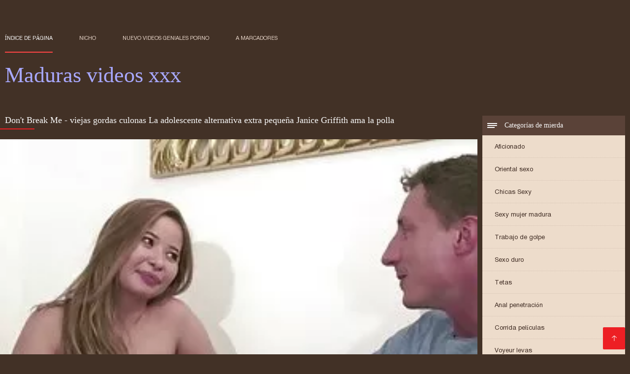

--- FILE ---
content_type: text/html; charset=UTF-8
request_url: https://madurasvideos.top/video/693/don-t-break-me-viejas-gordas-culonas-la-adolescente-alternativa-extra-peque%C3%B1a-janice-griffith-ama-la-polla
body_size: 6664
content:
<!DOCTYPE html><html lang="es"><head><meta charset="utf-8">
<title>Don't Break Me - viejas gordas culonas La adolescente alternativa extra pequeña Janice Griffith ama la polla</title><meta name="viewport" content="width=device-width, initial-scale=1.0">
<meta name="description" content="Excelente caliente porno  Mira videos porno, no me rompas: la viejas gordas culonas adolescente extra pequeña, janice griffith, ama la polla de buena calidad, miscelánea."><meta name="robots" content="index,follow" /><meta name="keywords" content="Videos porno hot porn movies películas para adultos " />
<link rel="apple-touch-icon" sizes="76x76" href="https://madurasvideos.top/files/apple-touch-icon.png">
<link rel="icon" type="image/png" sizes="32x32" href="https://madurasvideos.top/files/favicon-32x32.png">
<link rel="icon" type="image/png" sizes="16x16" href="https://madurasvideos.top/files/favicon-16x16.png">
<link rel="manifest" href="https://madurasvideos.top/files/manifest.json">
<link rel="mask-icon" href="https://madurasvideos.top/files/safari-pinned-tab.svg" color="#5bbad5">
<link rel="shortcut icon" href="https://madurasvideos.top/files/favicon.ico">
<meta name="theme-color" content="#423126">
<link href="https://madurasvideos.top/files/base.css?v=1.5" rel="stylesheet">
<link href="https://madurasvideos.top/files/color_scheme.css" rel="stylesheet">
<base target="_blank">
<link rel="canonical" href="https://madurasvideos.top/video/693/don-t-break-me-viejas-gordas-culonas-la-adolescente-alternativa-extra-pequeña-janice-griffith-ama-la-polla/"/>
<style>.about_site p, .about_site ol li, .about_site ul li, .title_item, .title_item a, .text_video p, .details, .video_digits span {font-size: 12px !important;} body {background: #423126;}
header div.head_topline {padding-top: 50px; height: 55px; border-bottom: 0;}
header div.logotype a strong {font-family: 'Verdana';}
footer, .about_site p, a {color: #FFFFFF;}
.content div.article ul li:hover div.item {background-color: #FFFFFF !important;}
.video_content { margin-bottom: 25px;}
</style></head>
<body>
<header class="page_header"><div class="head_topline"><nav>
<a href="https://madurasvideos.top/" class="select" target="_self">Índice de página </a>
<a href="https://madurasvideos.top/categoryall.html" target="_self">Nicho </a>
<a href="https://madurasvideos.top/newporno.html" target="_self">Nuevo Videos geniales porno </a>
<a href="https://madurasvideos.top/" target="_self">a marcadores </a></nav>
</div>
<div class="logotype"><a href="https://madurasvideos.top/" target="_self"><h1 class="bounceInDown">
<strong style="color: #A9A9FF;">Maduras videos xxx </strong></h1></a></div></header>
<main><div class="content"><aside class="category_holder"><div class="categories_list">
<div class="box_title" style="font-family: 'Verdana';"><i></i> Categorías de mierda </div><ul>
<li><a href="https://madurasvideos.top/category/amateur/" target="_self">Aficionado</a></li><li><a href="https://madurasvideos.top/category/asian/" target="_self">Oriental sexo</a></li><li><a href="https://madurasvideos.top/category/teens/" target="_self">Chicas Sexy</a></li><li><a href="https://madurasvideos.top/category/matures/" target="_self">Sexy mujer madura</a></li><li><a href="https://madurasvideos.top/category/blowjobs/" target="_self">Trabajo de golpe</a></li><li><a href="https://madurasvideos.top/category/hardcore/" target="_self">Sexo duro</a></li><li><a href="https://madurasvideos.top/category/big_boobs/" target="_self">Tetas</a></li><li><a href="https://madurasvideos.top/category/anal/" target="_self">Anal penetración</a></li><li><a href="https://madurasvideos.top/category/cumshots/" target="_self">Corrida películas</a></li><li><a href="https://madurasvideos.top/category/voyeur/" target="_self">Voyeur levas</a></li><li><a href="https://madurasvideos.top/category/grannies/" target="_self">Abuela</a></li><li><a href="https://madurasvideos.top/category/babes/" target="_self">Nena</a></li><li><a href="https://madurasvideos.top/category/public_nudity/" target="_self">Desnudo sexo público</a></li><li><a href="https://madurasvideos.top/category/bbw/" target="_self">Bbw maduro</a></li><li><a href="https://madurasvideos.top/category/lesbians/" target="_self">Lesbianas sexo</a></li><li><a href="https://madurasvideos.top/category/bdsm/" target="_self">Sm sexo</a></li><li><a href="https://madurasvideos.top/category/stockings/" target="_self">Porno medias</a></li><li><a href="https://madurasvideos.top/category/pornstars/" target="_self">Estrellas porno</a></li><li><a href="https://madurasvideos.top/category/vintage/" target="_self">Clásico sexo</a></li><li><a href="https://madurasvideos.top/category/big_cock/" target="_self">Gran polla</a></li><li><a href="https://madurasvideos.top/category/softcore/" target="_self">Erótica</a></li><li><a href="https://madurasvideos.top/category/latin/" target="_self">Latina</a></li><li><a href="https://madurasvideos.top/category/european/" target="_self">Euro sexo</a></li><li><a href="https://madurasvideos.top/category/shemales/" target="_self">Xxx travesti</a></li><li><a href="https://madurasvideos.top/category/outdoor/" target="_self">Desnudo caliente</a></li><li><a href="https://madurasvideos.top/category/orgy/" target="_self">Grupo orgía</a></li><li><a href="https://madurasvideos.top/category/bisexuals/" target="_self">Columpios en ambos sentidos</a></li><li><a href="https://madurasvideos.top/category/cartoons/" target="_self">Dibujo divertido</a></li><li><a href="https://madurasvideos.top/category/black/" target="_self">Negro milf pornografía</a></li>
</ul></div></aside><div class="article">
<h1 style="font-family: 'Verdana';">Don't Break Me - viejas gordas culonas La adolescente alternativa extra pequeña Janice Griffith ama la polla</h1><style>.pornvideo22 video { width: 100%; height: 100%; background-color: #000; }</style><div class="pornvideo22">
<video preload="none" controls poster="https://madurasvideos.top/media/thumbs/3/v00693.webp?1608858259"><source src="https://vs10.videosrc.net/s/7/77/77d89a29f56afe63a51e6ec1cf15615c.mp4?md5=c4vzGW6E1FyE_ixfrBHTzg&expires=1769092546" type='video/mp4'></video></div><div class="video_content">

 <div class="categories_this_video" style="font-family: 'Verdana';"><p>
 <a href="/category/amateur/">Aficionado</a> <a href="/category/teens/">Chicas Sexy</a> <a href="/category/big_cock/">Gran polla</a> <a href="/category/hardcore/">Sexo duro</a> 
 <a href="/tag/386/">viejas gordas culonas</a> 
 </p></div><div class="text_video"><p style="font-family: 'Verdana';"> Mira videos porno, no me rompas: la viejas gordas culonas adolescente extra pequeña, janice griffith, ama la polla de buena calidad, miscelánea.
 </p></div></div><h2 style="font-family: 'Verdana';">Vídeos porno relacionados </h2><ul id="related">
<li><div class="item"><a href="https://madurasvideos.top/link.php" title="Marica Hase señoras  ..."><picture><time>01:37 min.</time><span class="liked"><i></i>37</span><img src="https://madurasvideos.top/media/thumbs/5/v02915.webp?1609046994" border="0" alt="Marica Hase señoras  ..." width="300" height="225"></picture><div class="title_item"><p style="color:#000000;"> Marica Hase señoras maduras gordas se desnuda y se masturba
</p></div></a></div></li><li><div class="item"><a href="/video/5082/dani-daniels-gran-bot%C3%ADn-videos-pormo-maduras-chica-blanca/" title="Dani daniels gran bo ..."><picture><time>11:59 min.</time><span class="liked"><i></i>41</span><img src="https://madurasvideos.top/media/thumbs/2/v05082.webp?1610325112" border="0" alt="Dani daniels gran bo ..." width="300" height="225"></picture><div class="title_item"><p style="color:#000000;"> Dani daniels gran botín videos pormo maduras chica blanca
</p></div></a></div></li><li><div class="item"><a href="https://madurasvideos.top/link.php" title="Hannah 91770970 madu ..."><picture><time>04:19 min.</time><span class="liked"><i></i>46</span><img src="https://madurasvideos.top/media/thumbs/4/v03534.webp?1608615845" border="0" alt="Hannah 91770970 madu ..." width="300" height="225"></picture><div class="title_item"><p style="color:#000000;"> Hannah 91770970 madura seduce joven
</p></div></a></div></li><li><div class="item"><a href="/video/4454/hembra-madurasxxz/" title="Hembra madurasxxz"><picture><time>04:22 min.</time><span class="liked"><i></i>35</span><img src="https://madurasvideos.top/media/thumbs/4/v04454.webp?1609719957" border="0" alt="Hembra madurasxxz" width="300" height="225"></picture><div class="title_item"><p style="color:#000000;"> Hembra madurasxxz
</p></div></a></div></li><li><div class="item"><a href="https://madurasvideos.top/link.php" title="Adolescente australi ..."><picture><time>07:44 min.</time><span class="liked"><i></i>47</span><img src="https://madurasvideos.top/media/thumbs/9/v09729.webp?1609018678" border="0" alt="Adolescente australi ..." width="300" height="225"></picture><div class="title_item"><p style="color:#000000;"> Adolescente australiana con brazales es follada anal videos por no de maduras por primera vez
</p></div></a></div></li><li><div class="item"><a href="/video/2848/madrastra-tetona-follada-videosdemadurasxxx-en-mi-camioneta/" title="Madrastra tetona fol ..."><picture><time>01:33 min.</time><span class="liked"><i></i>36</span><img src="https://madurasvideos.top/media/thumbs/8/v02848.webp?1610413166" border="0" alt="Madrastra tetona fol ..." width="300" height="225"></picture><div class="title_item"><p style="color:#000000;"> Madrastra tetona follada videosdemadurasxxx en mi camioneta
</p></div></a></div></li><li><div class="item"><a href="https://madurasvideos.top/link.php" title="Hermosa xxx española ..."><picture><time>04:31 min.</time><span class="liked"><i></i>50</span><img src="https://madurasvideos.top/media/thumbs/0/v05850.webp?1610846063" border="0" alt="Hermosa xxx española ..." width="300" height="225"></picture><div class="title_item"><p style="color:#000000;"> Hermosa xxx españolas tetonas linda jav
</p></div></a></div></li><li><div class="item"><a href="https://madurasvideos.top/link.php" title="Lindo rubia se burla ..."><picture><time>01:45 min.</time><span class="liked"><i></i>57</span><img src="https://madurasvideos.top/media/thumbs/4/v02324.webp?1612833361" border="0" alt="Lindo rubia se burla ..." width="300" height="225"></picture><div class="title_item"><p style="color:#000000;"> Lindo rubia se burlan de maduras españolas casero en cam
</p></div></a></div></li><li><div class="item"><a href="/video/295/hijastro-masajea-las-grandes-tetas-de-su-madrastra-y-su-co%C3%B1o-videos-de-maduras-alemanas-antes-de-follarla-duro/" title="Hijastro masajea las ..."><picture><time>04:39 min.</time><span class="liked"><i></i>56</span><img src="https://madurasvideos.top/media/thumbs/5/v00295.webp?1612312243" border="0" alt="Hijastro masajea las ..." width="300" height="225"></picture><div class="title_item"><p style="color:#000000;"> Hijastro masajea las grandes tetas de su madrastra y su coño videos de maduras alemanas antes de follarla duro
</p></div></a></div></li><li><div class="item"><a href="/video/6181/para-mi-maestro-videospornodemaduras/" title="Para mi maestro. vid ..."><picture><time>03:39 min.</time><span class="liked"><i></i>56</span><img src="https://madurasvideos.top/media/thumbs/1/v06181.webp?1608955987" border="0" alt="Para mi maestro. vid ..." width="300" height="225"></picture><div class="title_item"><p style="color:#000000;"> Para mi maestro. videospornodemaduras
</p></div></a></div></li><li><div class="item"><a href="/video/9449/avril-sun-tira-xxx-tetonas-espa%C3%B1olas-de-su-estr%C3%A9s/" title="Avril sun tira xxx t ..."><picture><time>08:00 min.</time><span class="liked"><i></i>42</span><img src="https://madurasvideos.top/media/thumbs/9/v09449.webp?1610155559" border="0" alt="Avril sun tira xxx t ..." width="300" height="225"></picture><div class="title_item"><p style="color:#000000;"> Avril sun tira xxx tetonas españolas de su estrés
</p></div></a></div></li><li><div class="item"><a href="/video/3043/c%C3%B3mo-videos-maduras-xxxx/" title="cómo videos maduras  ..."><picture><time>04:32 min.</time><span class="liked"><i></i>41</span><img src="https://madurasvideos.top/media/thumbs/3/v03043.webp?1613611523" border="0" alt="cómo videos maduras  ..." width="300" height="225"></picture><div class="title_item"><p style="color:#000000;"> cómo videos maduras xxxx
</p></div></a></div></li><li><div class="item"><a href="https://madurasvideos.top/link.php" title="Cámara señoras mayor ..."><picture><time>04:56 min.</time><span class="liked"><i></i>41</span><img src="https://madurasvideos.top/media/thumbs/4/v06954.webp?1612229052" border="0" alt="Cámara señoras mayor ..." width="300" height="225"></picture><div class="title_item"><p style="color:#000000;"> Cámara señoras mayores xxx web,
</p></div></a></div></li><li><div class="item"><a href="https://madurasvideos.top/link.php" title="Gilipollas sexo lesb ..."><picture><time>01:37 min.</time><span class="liked"><i></i>47</span><img src="https://madurasvideos.top/media/thumbs/9/v00259.webp?1608628463" border="0" alt="Gilipollas sexo lesb ..." width="300" height="225"></picture><div class="title_item"><p style="color:#000000;"> Gilipollas sexo lesbianas maduras y jovencitas duro
</p></div></a></div></li><li><div class="item"><a href="https://madurasvideos.top/link.php" title="Los pies son el cent ..."><picture><time>05:08 min.</time><span class="liked"><i></i>52</span><img src="https://madurasvideos.top/media/thumbs/0/v01800.webp?1610675370" border="0" alt="Los pies son el cent ..." width="300" height="225"></picture><div class="title_item"><p style="color:#000000;"> Los pies son el centro de atención en esta película XXX con maduras colombianas videos Cindy Dollar
</p></div></a></div></li><li><div class="item"><a href="https://madurasvideos.top/link.php" title="Mi sucio pasatiempo  ..."><picture><time>13:11 min.</time><span class="liked"><i></i>45</span><img src="https://madurasvideos.top/media/thumbs/0/v09510.webp?1608603021" border="0" alt="Mi sucio pasatiempo  ..." width="300" height="225"></picture><div class="title_item"><p style="color:#000000;"> Mi sucio pasatiempo maduritas italianas es una sorpresa en el maletero, ¡disfrútalo!
</p></div></a></div></li><li><div class="item"><a href="https://madurasvideos.top/link.php" title="La monada morena Ivy ..."><picture><time>04:32 min.</time><span class="liked"><i></i>54</span><img src="https://madurasvideos.top/media/thumbs/0/v05610.webp?1609034228" border="0" alt="La monada morena Ivy ..." width="300" height="225"></picture><div class="title_item"><p style="color:#000000;"> La monada morena Ivy gordas y tetonas Winters tiene una cara descuidada
</p></div></a></div></li><li><div class="item"><a href="/video/1835/todo-perfectamente-culo-tetas-y-cara-vete-a-la-mierda-ahora-viejas-gordas-anal/" title="Todo perfectamente ! ..."><picture><time>03:20 min.</time><span class="liked"><i></i>38</span><img src="https://madurasvideos.top/media/thumbs/5/v01835.webp?1608560239" border="0" alt="Todo perfectamente ! ..." width="300" height="225"></picture><div class="title_item"><p style="color:#000000;"> Todo perfectamente !!! culo, tetas y cara !! vete a la mierda ahora! viejas gordas anal
</p></div></a></div></li><li><div class="item"><a href="/video/5082/dani-daniels-gran-bot%C3%ADn-videos-pormo-maduras-chica-blanca/" title="Dani daniels gran bo ..."><picture><time>11:59 min.</time><span class="liked"><i></i>41</span><img src="https://madurasvideos.top/media/thumbs/2/v05082.webp?1610325112" border="0" alt="Dani daniels gran bo ..." width="300" height="225"></picture><div class="title_item"><p style="color:#000000;"> Dani daniels gran botín videos pormo maduras chica blanca
</p></div></a></div></li><li><div class="item"><a href="/video/5185/joven-anal-xvideos-caseros-maduras-creampie/" title="Joven anal xvideos c ..."><picture><time>11:53 min.</time><span class="liked"><i></i>47</span><img src="https://madurasvideos.top/media/thumbs/5/v05185.webp?1610586814" border="0" alt="Joven anal xvideos c ..." width="300" height="225"></picture><div class="title_item"><p style="color:#000000;"> Joven anal xvideos caseros maduras creampie
</p></div></a></div></li><li><div class="item"><a href="/video/4203/adolescente-negra-alexis-rodr%C3%ADguez-ama-la-xxxmaduras-gratis-bbc/" title="Adolescente negra Al ..."><picture><time>06:10 min.</time><span class="liked"><i></i>50</span><img src="https://madurasvideos.top/media/thumbs/3/v04203.webp?1610499417" border="0" alt="Adolescente negra Al ..." width="300" height="225"></picture><div class="title_item"><p style="color:#000000;"> Adolescente negra Alexis Rodríguez ama la xxxmaduras gratis BBC
</p></div></a></div></li><li><div class="item"><a href="/video/4667/alina-li-en-se%C3%B1ora-cojiendo/" title="Alina Li en señora c ..."><picture><time>09:23 min.</time><span class="liked"><i></i>69</span><img src="https://madurasvideos.top/media/thumbs/7/v04667.webp?1609024568" border="0" alt="Alina Li en señora c ..." width="300" height="225"></picture><div class="title_item"><p style="color:#000000;"> Alina Li en señora cojiendo
</p></div></a></div></li><li><div class="item"><a href="/video/7556/puma-brit%C3%A1nico-tetona-videos-mexicanas-maduras-chupa-hijastro/" title="Puma británico teton ..."><picture><time>13:49 min.</time><span class="liked"><i></i>59</span><img src="https://madurasvideos.top/media/thumbs/6/v07556.webp?1610758798" border="0" alt="Puma británico teton ..." width="300" height="225"></picture><div class="title_item"><p style="color:#000000;"> Puma británico tetona videos mexicanas maduras chupa hijastro
</p></div></a></div></li><li><div class="item"><a href="/video/1404/asi%C3%A1tico-puta-esposa-cornudo-gordas-maduras-peludas-aventura/" title="Asiático puta esposa ..."><picture><time>10:40 min.</time><span class="liked"><i></i>36</span><img src="https://madurasvideos.top/media/thumbs/4/v01404.webp?1609399404" border="0" alt="Asiático puta esposa ..." width="300" height="225"></picture><div class="title_item"><p style="color:#000000;"> Asiático puta esposa cornudo gordas maduras peludas aventura
</p></div></a></div></li><li><div class="item"><a href="/video/4454/hembra-madurasxxz/" title="Hembra madurasxxz"><picture><time>04:22 min.</time><span class="liked"><i></i>35</span><img src="https://madurasvideos.top/media/thumbs/4/v04454.webp?1609719957" border="0" alt="Hembra madurasxxz" width="300" height="225"></picture><div class="title_item"><p style="color:#000000;"> Hembra madurasxxz
</p></div></a></div></li><li><div class="item"><a href="/video/7305/kelly-la-belleza-negra-de-videos-de-mamas-maduras-brooklyn/" title="Kelly, la belleza ne ..."><picture><time>04:23 min.</time><span class="liked"><i></i>43</span><img src="https://madurasvideos.top/media/thumbs/5/v07305.webp?1609089578" border="0" alt="Kelly, la belleza ne ..." width="300" height="225"></picture><div class="title_item"><p style="color:#000000;"> Kelly, la belleza negra de videos de mamas maduras Brooklyn
</p></div></a></div></li><li><div class="item"><a href="/video/1138/beb%C3%A9-lindo-sophie-reid-videos-de-maduras-por/" title="Bebé lindo Sophie Re ..."><picture><time>04:23 min.</time><span class="liked"><i></i>40</span><img src="https://madurasvideos.top/media/thumbs/8/v01138.webp?1613437992" border="0" alt="Bebé lindo Sophie Re ..." width="300" height="225"></picture><div class="title_item"><p style="color:#000000;"> Bebé lindo Sophie Reid videos de maduras por
</p></div></a></div></li><li><div class="item"><a href="/video/2104/ella-videos-de-maduras-xxx-no-olvidar%C3%A1-esa-polla/" title="Ella videos de madur ..."><picture><time>03:40 min.</time><span class="liked"><i></i>49</span><img src="https://madurasvideos.top/media/thumbs/4/v02104.webp?1608837790" border="0" alt="Ella videos de madur ..." width="300" height="225"></picture><div class="title_item"><p style="color:#000000;"> Ella videos de maduras xxx no olvidará esa polla
</p></div></a></div></li>
 </ul></div></div></main> 
<p></p>
 <a href="#" id="totop" target="_self" title="Maduras videos xxx"></a><footer><div>
 <a href="https://madurasvideos.top/" class="logotype_footer"><strong>Maduras videos xxx </strong></a><p>
 <p><a href="/tag/23/">brazzers maduras</a>,  <a href="/tag/30/">cojiendo señoras</a>,  <a href="/tag/81/">gordas maduras follando</a>,  <a href="/tag/21/">madre tetona</a>,  <a href="/tag/48/">madres culonas xxx</a>,  <a href="/tag/57/">madres españolas follando</a>,  <a href="/tag/26/">maduras anales</a>,  <a href="/tag/90/">maduras brazzers</a>,  <a href="/tag/54/">maduras buenorras</a>,  <a href="/tag/25/">maduras caseros</a>,  <a href="/tag/52/">maduras con jovencitos xxx</a>,  <a href="/tag/9/">maduras españolas follando</a>,  <a href="/tag/24/">maduras españolas videos</a>,  <a href="/tag/35/">maduras folladoras</a>,  <a href="/tag/66/">maduras follando con jovencitos</a>,  <a href="/tag/38/">maduras interracial</a>,  <a href="/tag/92/">maduras mexicana</a>,  <a href="/tag/88/">maduras mexicanas videos</a>,  <a href="/tag/91/">maduras mexicanas xvideos</a>,  <a href="/tag/39/">maduras peludas follando</a>,  <a href="/tag/61/">maduras pirno</a>,  <a href="/tag/100/">maduras pono</a>,  <a href="/tag/72/">maduras pormo</a>,  <a href="/tag/14/">maduras pornos</a>,  <a href="/tag/83/">maduras pprno</a>,  <a href="/tag/69/">maduras videos pornos</a>,  <a href="/tag/31/">maduras viejas</a>,  <a href="/tag/53/">maduras xxx videos</a>,  <a href="/tag/17/">maduras xxxx</a>,  <a href="/tag/47/">maduras xxz</a>,  <a href="/tag/0/">madurasx</a>,  <a href="/tag/8/">madurasxx</a>,  <a href="/tag/28/">maduritas desnudas</a>,  <a href="/tag/60/">maduritas gratis</a>,  <a href="/tag/58/">mayores xxx</a>,  <a href="/tag/44/">mujeres mayores follando</a>,  <a href="/tag/79/">peliculas de maduras</a>,  <a href="/tag/51/">peliculas xxx maduras</a>,  <a href="/tag/46/">pono maduras</a>,  <a href="/tag/40/">pormo maduras</a>,  <a href="/tag/70/">pornodemaduras</a>,  <a href="/tag/41/">pornoxxxmaduras</a>,  <a href="/tag/71/">pprno maduras</a>,  <a href="/tag/37/">redtube maduras</a>,  <a href="/tag/32/">señora cojiendo</a>,  <a href="/tag/10/">señoras cojiendo</a>,  <a href="/tag/18/">señoras follando</a>,  <a href="/tag/56/">señoras mexicanas xxx</a>,  <a href="/tag/97/">trios de maduras</a>,  <a href="/tag/77/">ver videos pornos de maduras</a>,  </p>
 <p> © Autor </p>
<p align="center">Mejor sitio web gratis en línea Maduras videos xxx </p>
<a href="https://es.dehati.cyou/">Porno hentai en español</a>,  <a href="https://es.videohardamatoriali.com/">Videos xxx gratis</a>,  <a href="https://es.urdu21.top/">Videos xxx coños</a>,  <a href="https://videosxxxcostarica.com/">Videos xxx costa rica</a>,  <a href="https://es.pornindiaxxx.com/">Español latino xxx</a>,  <a href="https://viejitas.top/">Viejitas xxx</a>,  <a href="https://es.ukrporno.com/">Videos xxx sub español</a>,  <a href="https://subespanol.top/">XXX sub español</a>,  <a href="https://es.pornofilmova.com/">Videos de chochos</a>,  <a href="https://es.videoeroticigratis.com/">Videos sexo gratis</a>,  <a href="https://videosxxxhd.com/">videos XXX hd</a>,  <a href="https://videosdesexoanal.com/">Videos de sexo anal</a>,  <a href="https://es.filmxfrancais.com/">Porno romantico</a>,  <a href="https://es.videopornoconvecchie.com/">Videos xxx argentina</a>,  <a href="https://maduras.monster/">Maduras calientes</a>,  <a href="https://es.sekeszmamoyu.com/">Porno gratis en español</a>,  <a href="https://desnudas.top/">Videos de mujeres desnudas</a>,  <a href="https://es.gurdivu.com/">Videos porno sub español</a>,  <a href="https://es.chinese-angels.com/">Videos xxx gratis en español</a>,  <a href="https://es.pozepizde.com/">Porno subtitulado español</a>,  <a href="https://es.madurases.com/">Videos xxx gratis español</a>,  <a href="https://es.bezkoshtovne.com/">Gorditas xxx videos</a>,  <a href="https://senoras.monster/">Señoras maduras</a>,  <a href="https://virgenes.top/">XXX virgenes</a>,  <a href="https://es2.filmesexigratis.com/">Culioneros</a>,  <a href="http://pornoabuelas.net/">Porno abuelas</a>,  <a href="https://videosmamas.cyou/">Videos xxx mamas</a>,  <a href="http://colombianasculonas.com/">Colombianas culonas</a>,  <a href="https://es.sexualfat.com/">Hentai español</a>,  <a href="https://cojiendo.top/">Cojiendo señoras</a>,  <a href="https://videosxxxsenoras.com/">Videos xxx senoras</a>,  <a href="http://viejasmaduras.com/">Viejas maduras</a>,  <a href="https://ancianas.cyou/">Ancianas xxx</a>,  <a href="https://es.donnematureporche.com/">Videos xxx peruanos</a>,  <a href="https://videosxxxmexicanos.com/">Videos xxx amateur mexicanos</a>,  <a href="https://es.xxxbengali.top/">Abuelas calientes</a>,  <a href="https://es.gujarativideos.top/">Videos gratis fakings</a>,  <a href="https://veteranasfollando.com/">Veteranas follando</a>,  <a href="https://mexicanas.top/">Mexicanas xxx</a>,  <a href="https://latino1.top/">Latino xxx</a>,  <a href="https://es.seksfilmsgratis.top/">Señora cojiendo</a>,  <a href="https://tetonas.best/">Maduras tetonas</a>,  <a href="https://videosxamateur.com/">Videos x amateur</a>,  <a href="https://es.videosangap.com/">Porno español gratis</a>,  <a href="https://espanolas.cyou/">Españolas xxx</a>,  <a href="https://es.freiepornofilme.com/">Porno familiar</a>,  <a href="https://es.kostenlosepornoseiten.com/">Sexo mexicano</a>,  <a href="https://es.filmexxxro.com/">Videos xxx ecuador</a>,  <a href="https://es.pornofilmegratis.org/">Videos xxx abuelas</a>,  <a href="https://tetonas.icu/">Mujeres tetonas</a>,  <a href="https://calientes.best/">Mujeres calientes</a>,  <a href="https://es.maturetroie.com/">Peliculas xxx online</a>,  <a href="https://es.pornoabuelas.net/">XXX español</a>,  <a href="https://maduras.best/">Sexo con maduras</a>,  <a href="https://videosdemamas.top/">Videos pornos de mamas</a>,  <a href="https://es.pornovideoukr.com/">Peliculas online xxx</a>,  <a href="https://es.pornokrasive.com/">Abuelas maduras</a>,  <a href="https://mexicanasfollando.top/">Mexicanas follando</a>,  <a href="https://senorasfollando.top/">Se</a>,  <a href="https://videoscaseros.top/">Videos caseros maduras</a>,  <a href="https://peludasmaduras.top/">Peludas maduras</a>,  <a href="https://es.pornofilmi66.com/">Subtitulado xxx</a>,  <a href="https://es.pornofilmi.org/">Negras xxx</a>,  <a href="https://es.seksestri.com/">Videos xxx señoras</a>,  <a href="https://es.pornofilmdomaci.com/">XXX videos maduras</a>,  <a href="https://espanolasfollando.top/">Españolas follando</a>,  <a href="https://es.danskporno.biz/">Videos xxx trios</a>,  <a href="https://es.dickeomas.com/">Videos xxx venezolanos</a>,  <a href="https://es.papafickttochter.com/">Videos pornos xxx</a>,  <a href="https://maduraspeludas.top/">Maduras peludas follando</a>,  <a href="https://videosxxxparaguayo.com/">Videos xxx Paraguayo</a>,  <a href="https://videosxxxsexo.com/">Videos XXX</a>,  <a href="https://videosamateurcasero.com/">Videos amateur casero</a>,  <a href="https://es.melayuseksvideo.net/">Porno españolas</a>,  <a href="https://es.hotmomhere.com/">Lesvianas españolas</a>,  <a href="https://es.filmpornopelose.com/">Porno paraguaya</a>,  <a href="https://es.tochterporn.com/">Videos xxx caseros</a>,  <a href="https://chichonas.icu/">Mujeres chichonas</a>,  <a href="https://subtitulado.cyou/">Porno subtitulado en español</a>,  <a href="http://madurasde40y50.com/">Mature XXX</a>,  
<p>

</p></div></footer>
 
 
 
 </body></html>